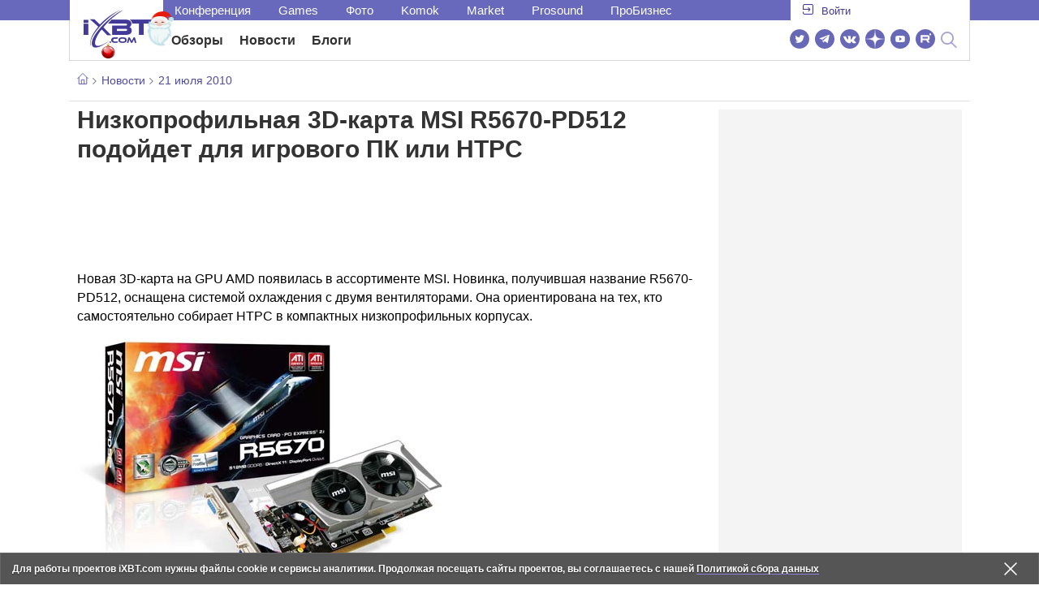

--- FILE ---
content_type: text/html; charset=utf-8
request_url: https://www.ixbt.com/news/hard/index.shtml?13/55/62
body_size: 29944
content:
        <!DOCTYPE html>
<html lang="ru">
<head>

    <link rel="canonical" href="https://www.ixbt.com/news/hard/index.shtml?13/55/62" />
        <meta charset="UTF-8"/>
    <meta name="viewport" content="initial-scale=1"/>
    <meta http-equiv="X-UA-Compatible" content="IE=Edge"/>
    <meta property="relap:article" content="false">
    <title>Низкопрофильная 3D-карта MSI R5670-PD512 подойдет для игрового ПК или HTPC</title>
    <meta name="keywords" content="3D, MSI, 3D-карта" />
    <meta name="description" content="Новая 3D-карта на GPU AMD появилась в ассортименте MSI. Новинка, получившая название R5670-PD512, оснащена системой охлаждения с двумя вентиляторами. Она ориентирована на тех, кто самостоятельно собирает HTPC в компактных низкопрофильных корпусах." />
    <meta name="title" content="Низкопрофильная 3D-карта MSI R5670-PD512 подойдет для игрового ПК или HTPC" />
    <meta property="yandex_recommendations_image"
          content="http://www.ixbt.com/short/images/2010/Jul/five_pictures1_20100720172328.jpg"/>
    <meta property="fb:app_id" content="372988576485499"/>
    <meta property="og:type" content="article"/>
    <meta property="og:url" content="https://www.ixbt.com/news/hard/index.shtml?13/55/62"/>
    <meta property="og:title" content="Низкопрофильная 3D-карта MSI R5670-PD512 подойдет для игрового ПК или HTPC"/>
    <meta property="og:image" content="http://www.ixbt.com/short/images/2010/Jul/five_pictures1_20100720172328.jpg"/>
    <meta property="og:locale" content="ru_RU"/>
    <meta property="og:site_name" content="iXBT.com"/>
    <meta property="og:description" content="Новая 3D-карта на GPU AMD появилась в ассортименте MSI. Новинка, получившая название R5670-PD512, оснащена системой охлаждения с двумя вентиляторами. Она ориентирована на тех, кто самостоятельно собирает HTPC в компактных низкопрофильных корпусах."/>

    <meta property="yandex_recommendations_title" content="Низкопрофильная 3D-карта MSI R5670-PD512 подойдет для игрового ПК или HTPC"/>
    <meta property="yandex_recommendations_category" content="Hi-tech"/>


    <meta name="twitter:card" content="summary_large_image">
    <meta name="twitter:site" content="@ixbtcom">
    <meta name="twitter:title" content="Низкопрофильная 3D-карта MSI R5670-PD512 подойдет для игрового ПК или HTPC">
    <meta name="twitter:description" content="Новая 3D-карта на GPU AMD появилась в ассортименте MSI. Новинка, получившая название R5670-PD512, оснащена системой охлаждения с двумя вентиляторами. Она ориентирована на тех, кто самостоятельно собирает HTPC в компактных низкопрофильных корпусах.">
    <meta name="twitter:image" content="http://www.ixbt.com/short/images/2010/Jul/five_pictures1_20100720172328.jpg">

    <meta property="fb:pages" content="239502966103173" />

    <link rel="icon" type="image/png" href="/images2/ixbt/favicon-96x96.png" sizes="96x96">
    <link rel="icon" type="image/svg+xml" href="/images2/ixbt/favicon.svg">
    <link rel="shortcut icon" href="/images2/ixbt/favicon.ico">
    <link rel="apple-touch-icon" sizes="180x180" href="/images2/ixbt/apple-touch-icon.png">
    <link rel="manifest" href="/images2/ixbt/manifest.json">

    <link rel="alternate" type="application/rss+xml" title="Новости в формате RSS" href="https://www.ixbt.com/export/news.rss" />

    <script type="application/ld+json">
      {
        "@context": "http://schema.org",
        "@type": ["NewsArticle", "BreadcrumbList"],
        "itemListElement":[{
            "type": "ListItem",
            "position": 1,
            "item": {
                "@id": "https://www.ixbt.com/news/",
                "name": "Новости"
               }
             },{
             "type": "ListItem",
            "position": 2,
            "item": {
                "@id": "/news/2010/07/21",
                "name": "21 июля 2010"
               }
             }],
        "mainEntityOfPage": {
            "@type": "WebPage",
            "@id": "https://www.ixbt.com/news/hard/index.shtml?13/55/62"
            },
        "headline": "Низкопрофильная 3D-карта MSI R5670-PD512 подойдет для игрового ПК или HTPC",
        "datePublished": "2010-07-21",
        "author": {
            "@type": "Person",
            "name": "Accent"
            },
        "image": [
          "http://www.ixbt.com/short/images/2010/Jul/five_pictures1_20100720172328.jpg"
        ],
        "description": "Новая 3D-карта на GPU AMD появилась в ассортименте MSI. Новинка, получившая название R5670-PD512, оснащена системой охлаждения с двумя вентиляторами. Она ориентирована на тех, кто самостоятельно собирает HTPC в компактных низкопрофильных корпусах.",
        "publisher": {
           "@type": "Organization",
            "url": "https://www.ixbt.com",
            "logo": {
                 "@type": "ImageObject",
                 "url": "https://www.ixbt.com/images2/logo_h60.png",
                 "width": 121,
                 "height": 60
               },
            "contactPoint": [{
                "@type": "ContactPoint",
                "telephone": "+7-499-519-00-95",
                "contactType": "sales"
                }],
            "name": "iXBT.com",
            "sameAs": [
                "https://www.facebook.com/iXBTcom/",
                "https://twitter.com/ixbtcom/",
                "https://plus.google.com/+IxbtTV",
                "http://youtube.com/user/FilmDepo"]
           }
         }


    </script>

    

<link rel="stylesheet" href="https://www.ixbt.com/site2/resources/css/style.min.css?v=2.5"/>

    
    <script>
        window.analytics = window.analytics || [];
        window.analytics.push({
            "metadataAuthor": "Accent",
            "metadataContentType" : "news",
            "metadataIxbtProject": "ixbtcom",
            "publicationId": "135562",
            "metadataPageDesign": "legacy",
            "publicationType": "ixbt_news",
            "metadataType":"ixbt_news"
        });
    </script>

    <!-- Google tag (gtag.js) -->

<script>
    (function(w,d,s,l){w[l]=w[l]||[];w[l].push({'gtm.start': new Date().getTime(),event:'gtm.js'});
        var f=d.getElementsByTagName(s)[0],j=d.createElement(s);j.async=true;j.src='https://sgtm.ixbt.com/al/pv.js';f.parentNode.insertBefore(j,f);})(window,document,'script','analytics');

    window.analytics = window.analytics || [];
    window.analytics.push({"page_design": "legacy"});

    function getCookie(name) {
        var matches = document.cookie.match(new RegExp(
            "(?:^|; )" + name.replace(/([\.$?*|{}\(\)\[\]\\\/\+^])/g, '\\$1') + "=([^;]*)"
        ));
        return matches ? decodeURIComponent(matches[1]) : undefined;
    }

    window.jitsuPageProps = window.jitsuPageProps || { project_slug: "ixbt", page_type: "other", publication_type: "", publication_id: "", design: 'legacy', ym_uid: getCookie('_ym_uid'),ym_first_visit: getCookie('_ym_d'), ym_has_adblock: getCookie('_ym_isad'),cookie_policy_accepted: getCookie('cookie_policy_accepted'), other_ids: {tmr_lvid: getCookie('tmr_lvid'),top100_id: getCookie('top100_id'),adtech_uid: getCookie('adtech_uid'),ajs_anonymous_id: getCookie('ajs_anonymous_id'),ajs_user_id:getCookie('ajs_user_id')}};
    window.jitsuLoaded = function (jitsu) {
        jitsu.page(window.jitsuPageProps);
    };

        (function(m,e,t,r,i,k,a){m[i]=m[i]||function(){(m[i].a=m[i].a||[]).push(arguments)};
        m[i].l=1*new Date();
        for (var j = 0; j < document.scripts.length; j++) {if (document.scripts[j].src === r) { return; }}
        k=e.createElement(t),a=e.getElementsByTagName(t)[0],k.async=1,k.src=r,a.parentNode.insertBefore(k,a)})
        (window, document, "script", "https://mc.webvisor.org/metrika/tag_ww.js", "ym");

        ym(25165136, "init", {
        clickmap:false,
        trackLinks:false,
        accurateTrackBounce:true,
        params: { page_design: "legacy" }
    });




</script>
<script async src="https://jitsu.ixbt.com/p.js"
        data-write-key="ldnJKbzhrZfbZydPPBEd4nUkqNlW2EHt:cVYWd65uWi8QVUqyknT26DDe51FEflVZ"
        data-onload="jitsuLoaded"
        data-init-only="true"></script>














<script type="text/javascript" src="https://www.ixbt.com/live/modules/ixbt/js/main.min.js"></script>
<script defer type="text/javascript" src="https://www.ixbt.com/site2/resources/javascript/plugins.js"></script>
<script defer type="text/javascript" src="https://www.ixbt.com/site2/resources/javascript/kocmoc.js"></script>
<script src="https://www.ixbt.com/site2/resources/javascript/ixbit_tv.js" defer></script>

<meta name="VK35850">

<script defer type="text/javascript" src="https://forum.ixbt.com/login.js"></script>
    <script defer src="https://cdn.al-adtech.com/ssp/sync-urls.js"></script>
<script async src="https://yandex.ru/ads/system/header-bidding.js"></script>
<style>
    @media(max-width: 740px){
        .bcontainer {
            display: block;
            min-height: 300px;
            max-height: 600px;
            overflow-x:hidden;
            max-width: 100%;
        }
        .b-first-mobile {
            max-height: 360px;
        }
        .video-slider-block, .g-grid_column__small {
            display: none;
        }

    }
    @media(min-width: 740px){
        .bcontainer {
            display:block;
            min-height: 120px;
            max-height: 300px;
            overflow-x:hidden;
            max-width:  100%;
        }
        .b-120 {
            max-height: 120px;
        }

    }
</style>
<script type="text/javascript">
    var isMobile = false;
    var isDesktop = false;
    var isPad = false;
    var sizeArray = [];
    var sizeArrayHigh = [];
    var sizeArrayVertical = [];
    var adCode = [];
    var pixelWidth = window.innerWidth * window.devicePixelRatio;
    var placesArray = [];
    var blocksArray = {};
    var advSeed = Math.random();

    if(getCookie('auth_param') == '?y3%rN') {
        const style = document.createElement('style');
        style.textContent = '.deskadv,.mobadv,#yandex_recommend,#brandplace,.clickable_zone,.clickable_zone_right,.clickable_zone_left{display:none !important}body{background-image: none !important; background-color: #FFF !important;}';
        document.head.append(style);
    } else {
        isMobile = window.matchMedia('(max-width: 740px)').matches;
        isPad = window.matchMedia('(min-width: 740px) and (max-width: 1025px)').matches;
        isDesktop = window.matchMedia('(min-width: 1025px)').matches;
        if (isMobile) {

            placesArray = ['n10','n20','n30','n40'];

            if(advSeed <= 0.1) {
        //        blocksArray = { // experiment
        //            n10: 'cxbgs', n20: 'cxbgw', n30: 'cxbgz', n40: 'cxbhc', n60: 'cxbhf'
        //        }
        //    } else if (advSeed <= 0.2) {
                blocksArray = { // control
                    n10: 'cxbgt', n20: 'cxbgx', n30: 'cxbha', n40: 'cxbhd', n60: 'cxbhg'
                }
            } else {
                blocksArray = { // common
                    n10: 'cxbgu', n20: 'cxbgy', n30: 'cxbhb', n40: 'cxbhe', n60: 'cxbhh'
                }
            }

            if (pixelWidth < 640) {

                sizeArray = [[336, 280], [300, 250], [300, 300], [250, 250]];
                sizeArrayHigh = [[336, 280], [300, 250], [300, 300], [240, 400], [250,250]];

            } else {
                sizeArray = [[336, 280], [300, 250], [300, 300], [640, 480], [250, 250]];
                sizeArrayHigh = [[336, 280], [300, 250], [300, 300], [640, 480], [240, 400], [250, 250]];
            }

            var placeName;
            placeName = placesArray.shift();

            if (typeof placeName !== 'undefined') {
                //n10
                adCode.push(
                    {
                        code: placeName, sizes: sizeArray, bids: [
                            {bidder: 'astralab', params : {placementId: '61b0688ae11e18a9677776cf',sendTargetRef: true}}
                            , {bidder: 'segmento', sendTargetRef: true, params: {placementId: 648,sendTargetRef: true}} // 336x280
                            , {bidder: 'buzzoola', params: {placementId: 1234376, sendTargetRef:	true}}
                            , {bidder: 'mediasniper', params: {placementId: 17363, sendTargetRef:true}}
                            , {bidder: 'adfox_roden-media', params: { p1: 'cxaaf', p2: 'y'}}
                            , {bidder: 'betweendigital', params: {placementId: 2431115, sendTargetRef:true}} //300x250
                            , {bidder: 'mytarget', params : {placementId: 222274, sendTargetRef: true}}
                            , {bidder: 'videonow', params: {placementId: 5694245,sendTargetRef: true}}
                            //, {bidder: 'getintent', params: {placementId: '215_V_ixbt.com_M_m10_336x280', sendTargetRef: true}}
                            //, {bidder: 'adfox_yandex_waste.recycling', params: { p1: 'ddimu', p2: 'hqjl'}} // Adlook
                            //, {bidder: 'Gnezdo', params: {placementId: 347942, sendTargetRef: true}}

                        ]
                    });
            }

            placeName = placesArray.shift();
            if (typeof placeName !== 'undefined') {
                //n20
                if (pixelWidth > 640) {
                    adCode.push(
                        {
                            code: placeName, sizes: sizeArray,
                            codeType: 'combo',
                            bids: [
                                {bidder: 'astralab', params : {placementId: '60f80c1177c187fdd105d80f',sendTargetRef: true}}
                                , {bidder: 'buzzoola', params: {placementId: 1236565, sendTargetRef: true}}
                                , {bidder: 'betweendigital', params: {placementId: 4602547,sendTargetRef: true}}
                                // , {bidder: 'videonow', params: {placementId: 5694245,sendTargetRef: true}}
                                , {bidder: 'mytarget', params : {placementId: 1334853,sendTargetRef: true}}
                                , {bidder: 'adfox_roden-media', params: { p1: 'cxaag', p2: 'y'}}
                                , {bidder: 'sparrow', params : {placementId: 178022, sendTargetRef: true}}
                                , {bidder: 'mediasniper', params: {placementId: 17413, sendTargetRef:	true}}
                                , {bidder: 'segmento', params : {placementId: 649,sendTargetRef: true}} // 336x280

                            ]
                        });
                } else {
                    adCode.push(
                        {
                            code: placeName, sizes: sizeArray,
                            bids: [
                                {bidder: 'betweendigital', params: {placementId: 3541161, sendTargetRef:true}} // 300x250
                                , {bidder: 'mytarget', params : {placementId: 638801, sendTargetRef: true}} // 300x250
                                , {bidder: 'astralab', params : {placementId: '60f80c1177c187fdd105d80f',sendTargetRef: true}} //сombo
                                , {bidder: 'mediasniper', params: {placementId: 17364, sendTargetRef:	true}}
                                , {bidder: 'buzzoola', params: {placementId: 1234378, sendTargetRef:	true}}
                                //, {bidder: 'getintent', params: {placementId: '215_V_ixbt.com_M_m20_336x280', sendTargetRef: true}}
                                , {bidder: 'adfox_roden-media', params: { p1: 'cxaag', p2: 'y'}}
                                //, {bidder: 'adfox_yandex_waste.recycling', params: {p1: 'ddimw', p2: 'hqjl'}}
                                //, {bidder: 'videonow', params: {placementId: 5694245,sendTargetRef: true}}
                            ]
                        });
                }
            }
            placeName = placesArray.shift();
            if (typeof placeName !== 'undefined') {
                //n30
                adCode.push(
                    {
                        code: placeName, sizes: sizeArrayHigh, bids: [
                            {bidder: 'betweendigital', params: {placementId: 3541162, sendTargetRef:true}} // 300x250
                            , {bidder: 'astralab', params : {placementId: '64f83635ed73c301a64f3a13',sendTargetRef: true}}
                            , {bidder: 'mytarget', params : {placementId: 638803, sendTargetRef: true}} // 300x250
                            , {bidder: 'segmento', params : {placementId: 654,sendTargetRef: true}} // 240x400
                            , {bidder: 'mediasniper', params: {placementId: 17365, sendTargetRef:	true}}
                            //, {bidder: 'getintent', params: {placementId: '215_V_ixbt.com_M_m30_300x250', sendTargetRef: true}}
                            , {bidder: 'adfox_roden-media', params: { p1: 'cxaai', p2: 'y'}}
                            , {bidder: 'buzzoola', params: {placementId: 1221594, sendTargetRef: true}}
                        ]
                    });
            }

            placeName = placesArray.shift();
            if (typeof placeName !== 'undefined') {
                //n40
                adCode.push(
                    {
                        code: placeName, sizes: sizeArrayHigh, bids: [
                            {
                            bidder: 'betweendigital', params: {placementId: 3915105, sendTargetRef:true}} // 300x250
                            , {bidder: 'mytarget', params : {placementId: 727843, sendTargetRef: true}} // 300x250
                            , {bidder: 'mediasniper', params: {placementId: 17366, sendTargetRef: true}}
                            //, {bidder: 'getintent', params: {placementId: '215_V_ixbt.com_M_m40_300x250', sendTargetRef: true}}
                            , {bidder: 'adfox_roden-media', params: { p1: 'cxaaj', p2: 'y'}}
                            , {bidder: 'buzzoola', params: {placementId: 1221602, sendTargetRef: true}}
                        ]
                    });


            }
        }
        else  {
            sizeArray = [[728, 90], [300, 90], [560, 90], [468, 60]];
            sizeArrayHigh = [[728, 90], [300, 90], [560, 90], [468, 60], [700, 250], [728, 280]];

            var sizeArrayVerticalFirst = [[300, 600], [120, 600], [160, 600], [240, 400]];
            var sizeArrayVerticalSecond = [[300, 600], [120, 600], [160, 600], [240, 400]];
            placesArray = ['n10', 'n20', 'n30', 'n40'];

            if(advSeed <= 0.1) {
                blocksArray = { // control
                    n10: 'cxbhk', n20: 'cxbhn', n30: 'cxbhq', n40: 'cxbht' , n60: 'cxcgu', v10: 'cxbhw', v30: 'cxbhz'
                }
        //    } else if (advSeed <= 0.2) {
        //        blocksArray = { // experiment
        //            n10: 'cxbhj', n20: 'cxbhm', n30: 'cxbhp', n40: 'cxbhs', n60: 'cxcgw', v10: 'cxbhv', v30: 'cxbhy'
        //        }
            } else {
                blocksArray = { // common
                    n10: 'cxbhl', n20: 'cxbho', n30: 'cxbhr', n40: 'cxbhu', n60: 'cxcgv', v10: 'cxbhx', v30: 'cxbia'
                }
            }


            placeName = placesArray.shift();
            if (typeof placeName !== 'undefined') {
                //n10
                adCode.push(
                    {
                        code: placeName, sizes: sizeArray, bids: [
                            {bidder: 'betweendigital',params : {placementId: 3988375, sendTargetRef:true}} // 728x90
                            , {bidder: 'mytarget', params : {placementId: 638797, sendTargetRef: true}} // 728x90
                            , {bidder: 'segmento', params : {placementId: 650,sendTargetRef: true}} // 728x90
                            , {bidder: 'mediasniper', params: {placementId: 17367, sendTargetRef:	true}}
                            , {bidder: 'adfox_roden-media', params: { p1: 'cwzzs', p2: 'y'}}
                            //, {bidder: 'getintent', params: {placementId: '215_V_ixbt.com_D_h10_728x90', sendTargetRef: true}}
                            , {bidder: 'buzzoola', params: {placementId: 1221461, sendTargetRef:	true}}
                            //, {bidder: 'adfox_yandex_waste.recycling', params: {p1: 'ddims', p2: 'hqjl'}}
                            //, {bidder: 'Gnezdo', params: {placementId: 347961, sendTargetRef: true}}
                        ]
                    });

            }
            placeName = placesArray.shift();
            if (typeof placeName !== 'undefined') {
                //n20
                adCode.push(
                    {
                        code: placeName, sizes: sizeArray, bids: [
                            {bidder: 'betweendigital',params : {placementId: 4498150, sendTargetRef:true}} //
                            , {bidder: 'mytarget', params : {placementId: 244988, sendTargetRef: true}} // 728x90
                            , {bidder: 'mediasniper', params: {placementId: 17368, sendTargetRef: true}}
                            , {bidder: 'adfox_roden-media', params: { p1: 'cwzzv', p2: 'y'}}
                            , {bidder: 'sparrow', params : {placementId: 178031, sendTargetRef: true}}
                            //, {bidder: 'getintent', params: {placementId: '215_V_ixbt.com_D_h20_728x90', sendTargetRef: true}}
                            , {bidder: 'buzzoola', params: {placementId: 1221460, sendTargetRef:	true}}
                        ]
                    });
            }
            placeName = placesArray.shift();
            if (typeof placeName !== 'undefined') {
                //n30
                adCode.push({
                    code: placeName, sizes: sizeArrayHigh, bids: [
                        {bidder: 'betweendigital',params : {placementId: 3785089, sendTargetRef:true}} // 728x90
                        , {bidder: 'mytarget', params : {placementId: 638799, sendTargetRef: true}} // 728x90
                        , {bidder: 'mediasniper', params: {placementId: 17369, sendTargetRef:	true}}
                        //, {bidder: 'getintent', params: {placementId: '215_V_ixbt.com_D_h30_728x90', sendTargetRef: true}}
                        , {bidder: 'adfox_roden-media', params: { p1: 'cwzzw', p2: 'y'}}
                        , {bidder: 'buzzoola', params: {placementId: 1221462, sendTargetRef:	true}}
                    ]
                });
            }

            placeName = placesArray.shift();
            if (typeof placeName !== 'undefined') {
                //n40
                adCode.push({
                    code: placeName, sizes: sizeArrayHigh, bids: [
                        {bidder: 'betweendigital',params : {placementId: 4498151, sendTargetRef:true}} // 728x90
                        , {bidder: 'mytarget', params : {placementId: 1005508, sendTargetRef: true}} // 728x90
                        , {bidder: 'mediasniper', params: {placementId: 17370, sendTargetRef:	true}}
                        //, {bidder: 'getintent', params: {placementId: '215_V_ixbt.com_D_h40_728x250', sendTargetRef: true}}
                        , {bidder: 'adfox_roden-media', params: { p1: 'cwzzx', p2: 'y'}}
                        , {bidder: 'buzzoola', params: {placementId: 1236566, sendTargetRef:	true}}
                    ]
                });
            }

            if (isDesktop) {


                adCode.push({
                    code: 'v10', sizes: sizeArrayVerticalFirst, bids: [
                        {bidder: 'betweendigital',params : {placementId: 1860193, sendTargetRef:true}} // 300x600
                        , {bidder: 'mytarget', params : {placementId: 243779, sendTargetRef: true}} // 300x600
                        , {bidder: 'segmento', params : {placementId: 652,sendTargetRef: true}} // 300x600
                        , {bidder: 'buzzoola', params: {placementId: 1234379, sendTargetRef: true}}
                        //, {bidder: 'getintent', params: {placementId: '215_V_ixbt.com_D_v10_300x600', sendTargetRef: true}}
                        , {bidder: 'mediasniper', params: {placementId: 17371, sendTargetRef: true}}
                        //, {bidder: 'adfox_yandex_waste.recycling', params: {p1: 'ddimp', p2: 'hqjl'}}
                        , {bidder: 'adfox_roden-media', params: { p1: 'cwzzz', p2: 'emwl'}}
                    ]
                });
                adCode.push({
                    code: 'v30', sizes: sizeArrayVerticalSecond, bids: [
                        {bidder: 'betweendigital',params : {placementId: 3541185, sendTargetRef:true}} // 300x600
                        , {bidder: 'mytarget', params : {placementId: 222248, sendTargetRef: true}} // 300x600
                        , {bidder: 'segmento', params : {placementId: 654,sendTargetRef: true}} // 240x400
                        , {bidder: 'mediasniper', params: {placementId: 17372, sendTargetRef:	true}}
                        //, {bidder: 'getintent', params: {placementId: '215_V_ixbt.com_D_v20_300x600', sendTargetRef: true}}
                        , {bidder: 'buzzoola', params: {placementId: 1221463, sendTargetRef:	true}}
                        , {bidder: 'sparrow', params : {placementId: 178028, sendTargetRef: true}}
                        //, {bidder: 'adfox_yandex_waste.recycling', params: {p1: 'ddimq', p2: 'hqjl'}}
                        , {bidder: 'adfox_roden-media', params: { p1: 'cxaaa', p2: 'emwl'}}
                    ]
                });
            }
        }

        var biddersCpmAdjustmentMap = {
            myTarget: 0.7,
            betweenDigital: 0.8,
            astralab: 0.9

        };
        var syncPixels = [{
            bidder: 'betweenDigital',
            pixels: ['https://ads.betweendigital.com/sspmatch?p=33565&r=$' + Date.now()]
        }];
        window.YaHeaderBiddingSettings = {
            biddersMap: {

                myTarget: 788441
                , betweenDigital: 797430
                , segmento: 1496181
                , astralab: 1725999
                , buzzoola: 1948953
                , videonow: 1840942
                , sparrow: 3445214
                , mediasniper: 2221582
                //, getintent: 3171527
                , 'adfox_roden-media': 2233018
                //, 'adfox_yandex_waste.recycling': 3133044
                //, Gnezdo: 2772399
            },
            syncPixels: syncPixels,
            biddersCpmAdjustmentMap: biddersCpmAdjustmentMap,
            adUnits: adCode,
            timeout: isMobile? 1000 : 700,

        };
    }


</script>
<script>window.yaContextCb = window.yaContextCb || []</script>
<script src="https://yandex.ru/ads/system/context.js" async></script>
<script>
    function getCookie(name) {
        var matches = document.cookie.match(new RegExp(
            "(?:^|; )" + name.replace(/([\.$?*|{}\(\)\[\]\\\/\+^])/g, '\\$1') + "=([^;]*)"
        ));
        return matches ? decodeURIComponent(matches[1]) : undefined;
    }
    window.jitsuPageProps = window.jitsuPageProps || { project_slug: "ixbt", page_type: "other", publication_type: "", publication_id: "", design: 'legacy', ym_uid: getCookie('_ym_uid'),ym_first_visit: getCookie('_ym_d'), ym_has_adblock: getCookie('_ym_isad'),cookie_policy_accepted: getCookie('cookie_policy_accepted'), other_ids: {tmr_lvid: getCookie('tmr_lvid'),top100_id: getCookie('top100_id'),adtech_uid: getCookie('adtech_uid'),ajs_anonymous_id: getCookie('ajs_anonymous_id'),ajs_user_id:getCookie('ajs_user_id')}};
    window.jitsuPageProps.project_slug = "ixbt";
    window.jitsuPageProps.page_type = "publication";
    window.jitsuPageProps.publication_type = "news";
    window.jitsuPageProps.publication_id = "135562";
</script>


</head>
<body id="pagebody" class="branding">






<script>
    if(getCookie('auth_param') == '?y3%rN') {

        const style = document.createElement('style');
        style.textContent = 'body{background-image: none !important; background-color: #FFF !important;}.branding .b-content__breadcrumbs, .main__container {margin-top: 0 !important;}.br-mobile-pic-bg {padding-bottom: 0 !important; background-image: none !important;}';
        document.head.append(style);
        $('#pagebody').removeClass('branding');

    }
</script>

<div id="adfox_166117360337945307"></div>
<script>
    var is600max = window.matchMedia('(max-width: 600px)').matches;
    window.yaContextCb.push(()=>{
        Ya.adfoxCode.create({
            ownerId: 263225,
            containerId: 'adfox_166117360337945307',
            params: {
                p1: is600max ? 'cvnyt':'cvnyo',
                p2: is600max ? 'fuzw':'fuih',puid5: is600max ? 'bMobile':'bDesktop','puid10':'ixbtcom','puid4':'ixbt_news','puid3':'ix_news_cat_135','puid14':Math.floor((Math.random()*100))            }
        })
    })
</script>




<div class="b-content b-content__uppermenu">
    <style>
    a [data-name="adtune-feedback"] {
        position: absolute;
        min-height:150px !important;
        min-width: 300px !important;

    }
</style>
<div class="slide_menu__common_overlay"></div>
<div class="slide_menu__common">

    <div class="mainmenu__list __menulist">
        <ul class="list" style="padding-bottom: 150px;">
            <li style="padding:0 0 15px 0;" class="mobile_login" id="auth_mobile_block"><a style="margin-left: 15px;" href="javascript:;" onClick="ixbtcommon_login(reload, 1)"><i class="icon icon-arrow_square"></i><span class="ixbt_login">Войти</span></a></li>
            <li><a href="/live/">Блоги</a></li>
            <li><a href="/news/">Новости</a></li>
            <li><a href="/3dv/">Видеокарты и мониторы</a></li>
            <li><a href="/supply/">Корпуса, БП, ИБП</a></li>
            <li><a href="/platform/">Платформа ПК</a></li>
            <li><a href="/projector/">Проекторы и ТВ</a></li>
            <li><a href="/ds/"> Hi-Fi и мультимедиа</a></li>
            <li><a href="/sw/">Программы и ОС</a></li>
            <li><a href="/mobilepc/">Ноутбуки и планшеты</a></li>
            <li><a href="/md/">Мобильные устройства</a></li>
            <li><a href="/printers/">Принтеры и периферия</a></li>
            <li><a href="/ch/">Комфортный дом</a></li>
            <li><a href="/data/">Носители информации</a></li>
            <li><a href="/medium/">iT-Среда</a></li>
            <li><a href="/car/">OnRoad</a></li>
            <li><a href="/nw/">Сети и серверы</a></li>
            <li><a href="/dp/">Фото</a></li>
            <li><a href="/dv/">Видео </a></li>
            <!--  <li><a href="/maclife/">Maclife</a></li> -->
        </ul>
    </div>
    <div class="addition__list">
        <li><a href="//forum.ixbt.com">Конференция</a></li>
        <li><a href="https://www.ixbt.com/news/search/">Поиск</a></li>
    </div>
</div>

<div class="b-mainmenu __mainmenu">
    <div class="mainmenu__wrapper">
        <div class="mainmenu--topline">
            <ul class="topline__left">
                <li><a href="//forum.ixbt.com">Конференция</a>
                </li>
                                <li><a href="https://ixbt.games">Games</a>
                </li>
                <li><a href="https://ixbt.photo">Фото</a>
                </li>
                <li><a href="https://komok.com">Komok</a>
                </li>
                <li><a href="https://ixbt.market">Market</a>
                </li>
                <li><a href="https://prosound.ixbt.com">Prosound</a>
                </li>
                <li><a href=" https://ixbt.pro">ПроБизнес</a>
                </li>
            </ul>
            <ul class="topline__right" id="auth_top_block2"><li><a href="javascript:;" onClick="ixbtcommon_login(reload, 1)"><i class="icon icon-arrow_square"></i><span class="ixbt_login">Войти</span></a></li></ul>
        </div>
        <div class="mainmenu--line">
            <div class="line__logo">
                <a href="/" class="w-logo">
                    <!-- desktop лого  -->
                    <i class="icon icon-logo_ixbt" style="xposition: relative;"></i>
                    <!-- Юбилейное лого  -->
                    <!-- <img src="/site2/resources/images/ixbt-logo-25.png" class="ixbt_25years" title="25 лет Online"> -->
                    <!-- <img src="/pic/digit21.png" width="43" height="33" style="position: absolute; top:10px; left: 67px;" title="21 год Online"> -->
                    <!-- <img src="/pic/ny_tree.png" width="32" height="44" style="position: absolute; top:-12px; left: 78px;" title="С Новым 2019 годом!"> -->
					<!-- НГ оформление desktop -->
					<img src="/pic/ny_2020.png" width="91" height="58" style="position: absolute; top:-12px; left: 24px;" title="С Новым 2026 годом!"> 
					<!-- 9 мая <img src="/site2/resources/images/pobeda.svg" class="pobeda80"  title="С Днем Победы!"> -->
					<!-- <img src="/site2/resources/images/logo_28_years.png"  class="anniv28"  title="iXBT - 28 лет с вами ">  -->
					
					
                </a>
            </div>
            <div class="line__menu">
                <ul class="menu__mainmenu __mainmenu mobile-hide" style="height:39px;">
                    <li><a href="/articles/current/" data-menuitem="reviews" class="">Обзоры</a>
                    </li>
                    <li><a href="/news/" data-menuitem="news" class="">Новости</a>
                    </li>
                    <li><a href="/live/" data-menuitem="blogs" class="">Блоги</a>
                    </li>
                    <li style="margin-left: 10px;"><div style="height: 28px;" id="honor-announce-banner"></div>

                        <script>
                            if (isPad || isDesktop || isMobile) {
                                window.yaContextCb.push(()=>{
                                    Ya.adfoxCode.create({
                                        ownerId: 263225,
                                        containerId: 'honor-announce-banner',
                                        params:
                                            {
                                                p1: 'cvwyc',
                                                p2: 'gvnp'
                                            }
                                    })
                                })
                            }
                        </script></li>
                </ul>
                <ul class="menu__right social_links">
                    <li>
                        <a target="_blank" rel="nofollow" title="Новостной твиттер" href="https://twitter.com/ixbtcom/">
                            <div class="social_icon_div twitter-icon-ixbt"></div>
                        </a>
                    </li>
                    <li>
                        <a target="_blank" rel="nofollow" title="Новости и статьи в Telegram" href="https://t.me/ixbt_official">
                            <div class="social_icon_div telegram-icon-ixbt"></div>
                        </a>
                    </li>
                    <li>
                        <a target="_blank" rel="nofollow" title="Страница ВКонтакте" href="https://vk.com/ixbt_official">
                            <div class="social_icon_div vkontakte-icon-ixbt"></div>
                        </a>
                    </li>
                    <li>
                        <a target="_blank" rel="nofollow" title="Дзен" href="https://dzen.ru/ixbt.com">
                            <img src="https://www.ixbt.com/site2/resources/images/zen.svg" style="width:24px; height: 24px; ">
                        </a>
                    </li>
                    <li>
                        <a target="_blank" rel="nofollow" title="Наш Youtube" href="https://www.youtube.com/c/IxbtTV">
                            <div class="social_icon_div youtube-icon-ixbt"></div>
                        </a>
                    </li>
                    <li>
                        <a target="_blank" rel="nofollow" title="RuTube" href="https://rutube.ru/channel/23474179/">
                            <svg xmlns="http://www.w3.org/2000/svg" xml:space="preserve" width="24px" height="24px" style="shape-rendering:geometricPrecision;text-rendering:geometricPrecision;image-rendering:optimizeQuality;fill-rule:evenodd;clip-rule:evenodd" viewBox="0 0 248.02 248.02"><defs><style>.str0{stroke:#fff;stroke-width:.14;stroke-miterlimit:22.9256}.fil1{fill:#fff}</style></defs><g id="Слой_x0020_1"><g id="_2756696155696"><circle cx="124.01" cy="124.01" r="124.01" style="fill:#6766b7;fill-rule:nonzero"/><path class="fil1 str0" d="M65.07 171.74V76.02h86.76c13.91 0 25.67 5.94 27.1 21.37.91 9.9.82 13.91.1 21.95-.97 10.77-5.9 18.89-19.69 21.19l22.82 31.21h-26.67l-20.79-31.21H89v31.21H65.07zm82.06-74.49L89 97.39v21.95h57.08c5.55 0 9.41 0 9.41-7.5v-6.88c0-6.77-3.45-7.72-8.36-7.71z"/><circle class="fil1 str0" cx="186.58" cy="65.26" r="12.36"/></g></g></svg>
                        </a>
                    </li>
                    <li>
                        <form action="//www.ixbt.com/news/search/" id="cse-search-box">
                            <div style="text-align: right;position: relative;">
                                <input type="hidden" name="cx" value="partner-pub-2944014748278485:43aq2mxbk7t">
                                <input type="hidden" name="cof" value="FORID:10">
                                <input type="hidden" name="ie" value="utf8">
                                <input type="text" class="search_input" name="q" size="50%" style="padding: 2px 6px; display: none;" placeholder="Введите текст для поиска....">
                                <a value="" class="btn-main-search btn-main-search" style="position: relative;">
                                    <i class="icon icon-search"></i>
                                </a>
                            </div>
                        </form>
                    </li>
                </ul>
                <!--<ul class="menu__right">
                        <li><a href="#"><i class="glyphicon-search"></i></a></li>
                        <li><a href="#"><i class="glyphicon-gear"></i></a></li>
                        <li><a href="#"><i class="glyphicon-question-sign"></i></a></li>
                </ul> -->
            </div>
        </div>

    </div>
</div>
<div class="b-mainmenu__mobile honor-mobile-menu">
    <div class="mainmenu__container">
        <div class="container__left">
            <!-- Мобильное лого  -->
            <a href="/" class="logo">
            	<!-- обычное лого -->
            	<i class="icon icon-logo_ixbt"></i>
            	
            	
            	<!-- НГ формление -->
            	<img src="/pic/ny_2020.png" width="91" height="58" style="position: absolute;top: 4px;left: 24px;" title="С Новым 2026 годом!">
            	
            	
            	<!-- Юбилейное лого  -->
            	<!-- <img src="/site2/resources/images/ixbt-logo-25.png" class="ixbt_25years_mobile"  title="25 лет Online"> -->
            	<!-- <img src="/site2/resources/images/pobeda1.svg" style="position: absolute; top: 2px;  left: 72px;  height: 57px;" class="pobeda80"  title="С Днем Победы!">  -->
            	<!-- <img src="/site2/resources/images/logo_28_years_mob.png"  style="position: absolute; left: 68px; top: -19px; height: 74px;" class="anniv28"  title="iXBT - 28 лет с вами ">  -->
            </a>

            <a class="menu__part_link" href="/articles/current/">Статьи</a>
            <a class="menu__part_link" href="/news/">Новости</a>
            <div style="height: 28px;" id="honor-announce-banner-mob"></div>

            <script>
                if (isPad || isDesktop || isMobile) {
                    window.yaContextCb.push(()=>{
                        Ya.adfoxCode.create({
                            ownerId: 263225,
                            containerId: 'honor-announce-banner-mob',
                            params:
                                {
                                    p1: 'cvwyc',
                                    p2: 'gvnp'
                                }
                        })
                    })
                }
            </script>

            <a class="menu __menucaller icon-menu__open"><div style="width: 18px;" class="icon icon-burger"></div></a>

        </div>

        <!--<div class="container__right"><a href="https://www.ixbt.com/news/search/" class="search"><i class="icon icon-search"></i></a><a href="#" class="login_mobile"><i class="icon icon-arrow_square_right"></i></a></div> -->
    </div>
    <div class="mainmenu__list __menulist">
        <ul class="list" style="padding-bottom: 150px;">
            <li><a href="/news/">Новости</a></li>
            <li><a href="/3dv/">Видеокарты, мониторы</a></li>
            <li><a href="/supply/">Корпуса, БП, ИБП</a></li>
            <li><a href="/platform/">Платформа ПК</a></li>
            <li><a href="/projector/">Проекторы и ТВ</a></li>
            <li><a href="/ds/"> Hi-Fi и мультимедиа</a></li>
            <li><a href="/sw/">Программы и ОС</a></li>
            <li><a href="/mobilepc/">Ноутбуки, планшеты</a></li>
            <li><a href="/md/">Мобильные устройства</a></li>
            <li><a href="/printers/">Принтеры, периферия</a></li>
            <li><a href="/ch/">Комфортный дом</a></li>
            <li><a href="/data/">Носители информации</a></li>
            <li><a href="/medium/">iT-Среда</a></li>
            <li><a href="/car/">OnRoad</a></li>
            <li><a href="/nw/">Сети, серверы</a></li>
            <li><a href="/dp/">Фото</a></li>
            <li><a href="/dv/">Видео </a></li>
            <!--<li><a href="/maclife/">Maclife</a></li>-->
        </ul>
    </div>
</div>
</div>

<div class="b-content b-content__breadcrumbs">
    <div class="b-content--wrapper" style="display: flex;">
        <ul class="b-content__breadcrumbs_ul">
            <li><a href="/"><img src="data:image/svg+xml,%3C%3Fxml version='1.0' %3F%3E%3Csvg viewBox='0 0 32 32' xmlns='http://www.w3.org/2000/svg'%3E%3Cdefs%3E%3Cstyle%3E.cls-1%7Bfill:none;stroke:%234f4b9f;stroke-linejoin:round;stroke-width:2px;%7D%3C/style%3E%3C/defs%3E%3Ctitle/%3E%3Cg id='_371-Home'%3E%3Cpolyline class='cls-1' points='1 16 16 1 31 16'/%3E%3Cpolyline class='cls-1' points='27 12 27 31 5 31 5 12'/%3E%3Cpolyline class='cls-1' points='12 31 12 19 20 19 20 31'/%3E%3C/g%3E%3C/svg%3E" style="width:14px; height:14px"></a></li>
            <li><a href="/news/">Новости</a></li>
            <li><a href="/news/2010/07/21/">21 июля 2010</a></li>

        </ul>
        <span class="adv_button_container">
    <div class="adv_button" id="adv_button"></div>
    <script>
        if (isPad || isDesktop || isMobile) {
            window.yaContextCb.push(()=>{
                Ya.adfoxCode.create({
                ownerId: 263225,
                containerId: 'adv_button',
                params:
                        {
                            p1: 'cksvg',p2: 'gvnp','puid10':'ixbtcom','puid4':'ixbt_news','puid3':'ix_news_cat_135','puid14':Math.floor((Math.random()*100)),'puid5':'h50'
                         }
    })
    })
    }
</script>
</span>
    </div>
</div>

<div class="b-content b-content__pagecontent" itemscope itemtype="http://schema.org/NewsArticle">

    <div class="b-content--wrapper">
        <div class="g-grid">
            <div class="g-grid_column g-grid_column__big">
                <div class="b-article">
                    <div class="b-article__header">
                        <h1 id='newsheader' itemprop="name">Низкопрофильная 3D-карта MSI R5670-PD512 подойдет для игрового ПК или HTPC</h1>
                        <meta itemprop="headline" content="Низкопрофильная 3D-карта MSI R5670-PD512 подойдет для игрового ПК или HTPC" />
                                                <div class="bcontainer b-120 bmobile-container b-first-mobile" id="n10"></div>

                    </div>
                    <div class="b-article__content" itemprop="articleBody" id="main-pagecontent__div">
                        <p>Новая 3D-карта на GPU AMD появилась в ассортименте MSI. Новинка, получившая название R5670-PD512, оснащена системой охлаждения с двумя вентиляторами. Она ориентирована на тех, кто самостоятельно собирает HTPC в компактных низкопрофильных корпусах.</p>
<img src="//www.ixbt.com/short/images/2010/Jul/five_pictures1_20100720172328.jpg" width="450" height="323"> 
<p>По оценке MSI, система охлаждения, используемая в R5670-PD512, создает на 50% больший воздушный поток, чем система с одним вентилятором. Радиатор отводит тепло не только от GPU, но и от микросхем памяти. </p>
<img src="//www.ixbt.com/short/images/2010/Jul/five_pictures2_20100720172328.jpg" width="450" height="331"> 
<p>Высокая эффективность позволила уменьшать размеры системы охлаждения. </p>
<img src="//www.ixbt.com/short/images/2010/Jul/five_pictures3_20100720172328.jpg" width="450" height="288"> 
<p>В изделии применены компоненты «военного класса», что положительно сказывается на стабильности работы и его сроке службы. </p>
<img src="//www.ixbt.com/short/images/2010/Jul/five_pictures4_20100720172328.jpg" width="450" height="259"> 
<p>Кроме того, снижается уровень шума (отсутствует высокочастотный писк дросселей), что немаловажно с учетом области применения R5670-PD512.</p>
<img src="//www.ixbt.com/short/images/2010/Jul/five_pictures5_20100720172329.jpg" width="450" height="360"> 
<p>Основные технические данные MSI R5670-PD512:
<ul>
<li>Графический процессор — ATI Radeon HD 5670;
<li>Объем памяти GDDR5 — 512 МБ;
<li>Шири на шины памяти — 128 бит;
<li>Частота ядра GPU — 775 МГц;
<li>Частота памяти — 4040 МГц;
<li>Выходы — DVI, D-Sub, DisplayPort;
<li>Габариты — 195 х 69 х 34 мм;
<li>Масса — 271 г.
</ul>
<p>Список поддерживаемых технологий определяется возможностями GPU и включает Microsoft DirectX 11, ATI Eyefinity, ATI Stream, ATI CrossFireX, HDMI 1.3, Dolby TrueHD и DTS-HD Master Audio. 
 <p>Источник: <a href="http://www.msi.com/index.php?func=newsdesc&amp;news_no=1069" class="small" rel="nofollow" target="_blank" title="http://www.msi.com/index.php?func=newsdesc&amp;news_no=1069">MSI</a></p>                    </div>


                        <script>

                            window.yaContextCb.push(()=>{
                                Ya.adfoxCode.create({
                                    ownerId: 263225,
                                    containerId: 'n10',
                                    params:
                                        {
                                            p1: blocksArray.n10 , p2: isMobile ? 'ftsc' : 'ftsb','puid5': isMobile ? 'm10':'h10','puid10':'ixbtcom','puid4':'ixbt_news','puid3':'ix_news_cat_135','puid14':Math.floor((Math.random()*100)),'partner-stat-id': (135562 + 3000000) + '1'
                                        }
                                })
                            })
                        </script>

                    <meta itemprop="datePublished" content="2010-07-21" />
                    <div class="b-article__top-author">
                        <p class="date">21 июля 2010 в 20:44</p>
                        <p class="author"><a title="Автор" href="mailto:accent@ixbt.com" class="author">
                            Автор: <span itemprop="author" itemscope itemtype=" http://schema.org/Person"><span itemprop="name" content="Accent">Accent</span></span></a></p>
                                                    <p class="b-article__tags__list">| Теги: <a class="news-tag" href="/tag/3d/">3D</a>, <a class="news-tag" href="/tag/msi/">MSI</a>, <a class="news-tag" href="/tag/3d-карта/">3D-карта</a></p>
                                                                    </div>


                    <div id="yandex_recommend" style="min-height:390px;"></div>
                    <script>


                        window.yaContextCb.push(()=>{
                            Ya.adfoxCode.createScroll({
                                ownerId: 263225,
                                containerId: 'yandex_recommend',
                                params: {
                                    p1: 'cqxhp',
                                    p2: 'gqqu','puid10':'ixbtcom','puid4':'ixbt_news','puid3':'ix_news_cat_135','puid14':Math.floor((Math.random()*100)),
                                    'partner-stat-id': (135562 + 3000000) + '1'
                                },

                                lazyLoad: {
                                fetchMargin: 150,
                                    mobileScaling: 2
                            }
                            })
                        });
                    </script>




                    <div class="b-article__bottom no-margin no-padding">

                        <p class="linknews link_prev_news"><a data-gotopage="left" class="__gotopage" href="/news/hard/index.shtml?13/55/61" class=""> <i class="icon icon-bold_arrow_left"></i> ARM и TSMC стали стратегическими партнерами</a></p>
                        <p class="linknews link_next_news"><a data-gotopage="right" class="__gotopage" href="/news/hard/index.shtml?13/55/63" class=""><i class="icon icon-bold_arrow_right"></i> Conexant предлагает «подключенную рамку» для сотовых телефонов</a></p>                    </div>



                    <a id="comments" name="comments"></a>

                    <div class="bcontainer" id="n20"></div>
                    <script>


                            window.yaContextCb.push(()=>{
                                Ya.adfoxCode.createScroll({
                                        ownerId: 263225,
                                        containerId: 'n20',
                                        params:
                                            {
                                                p1: blocksArray.n20,
                                                p2: isMobile ? 'ftsc' : 'ftsb',
                                                puid5: isMobile ? 'm20':'h20','puid10':'ixbtcom','puid4':'ixbt_news','puid3':'ix_news_cat_135','puid14':Math.floor((Math.random()*100)),
                                                'partner-stat-id': (135562 + 3000000) + '1'
                                    },
                                    lazyLoad: {
                                        fetchMargin: 150,
                                        mobileScaling: 2
                                    }

                            }
                            )
                            })

                    </script>
                                                            <div id="news_comments_block"><a name="auth_block"></a><div id="auth_block"></div><a name="comments_block"></a><div id="comments_block_place"></div></div>
                                    


                </div>

                                <div class="b-block block__newslist b-lined-title">
                    <div class="bcontainer" id="n30"></div>
                    <script>


                        window.yaContextCb.push(()=>{
                            Ya.adfoxCode.createScroll({
                                    ownerId: 263225,
                                    containerId: 'n30',
                                    params:
                                        {
                                            p1: blocksArray.n30,
                                            p2: isMobile ? 'ftsc' : 'ftsb',
                                            puid5: isMobile ? 'm30':'h30','puid10':'ixbtcom','puid4':'ixbt_news','puid3':'ix_news_cat_135','puid14':Math.floor((Math.random()*100)),
                                            'partner-stat-id': (135562 + 3000000) + '1'
                                        },
                                    lazyLoad: {
                                        fetchMargin: 150,
                                        mobileScaling: 2
                                    }

                                }
                            )
                        })

                    </script>
                    <h3 class="lined">Все новости за сегодня</h3>
                    <ul>
                                                                                    <li class="item"><span class="time_iteration_icon"> 11:36</span>
                                                                        <a href="/news/2026/01/22/v-rossii-predstavili-proekt-aladdin-gumanoidnyj-robot-klassa-ljuks-s-ii-vmesto-lampy-s-dzhinnom.html"><strong>В России представили проект «Аладдин»: гуманоидный робот класса люкс с ИИ вместо лампы с джинном</strong>. В основе лежит модель G1 от Unitree Robotics</a></li>
                            
                                                                                                                <li class="item"><span class="time_iteration_icon"> 11:33</span>
                                                                        <a href="/news/2026/01/22/videoroliki-s-uluchshennym-videorjadomi-znachitelno-bolee-kachestvennym-zvukom-ilon-mask-predstavil-udlinjonnye-rolik-v.html"><strong>Видеоролики с улучшенным видеорядом и значительно более качественным звуком. Илон Маск представил удлинённые ролик в Grok Imagine</strong>. Теперь не 6, а 10 секунд</a></li>
                            
                                                                                                                <li class="item"><span class="time_iteration_icon"> 11:27</span>
                                    <a href="/news/2026/01/22/iphone-17-pro-max.html#comments" rel="nofollow" class="comments_link"><span class="b-num">3</span></a>                                    <a href="/news/2026/01/22/iphone-17-pro-max.html"><strong>Представлены уникальные чехлы для iPhone 17 Pro Max — дороже самого смартфона </strong>. Цена достигает 15 720 долларов</a></li>
                            
                                                                                                                <li class="item"><span class="time_iteration_icon"> 11:18</span>
                                    <a href="/news/2026/01/22/radiacionnoj-ugrozy-net-no-reaktor-na-japonskoj-ajes-ostanovili-spustja-den-posle-perezapuska.html#comments" rel="nofollow" class="comments_link"><span class="b-num">1</span></a>                                    <a href="/news/2026/01/22/radiacionnoj-ugrozy-net-no-reaktor-na-japonskoj-ajes-ostanovili-spustja-den-posle-perezapuska.html"><strong>Радиационной угрозы нет, но реактор на японской АЭС остановили спустя день после перезапуска</strong>. Его запустили 21 января</a></li>
                            
                                                                                                                <li class="item"><span class="time_iteration_icon"> 11:11</span>
                                                                        <a href="/news/2026/01/22/specialno-dlja-rossijskih-vladelcev-mazda-v-prodazhe-pojavilis-otechestvennye-tormoznye-diski-i-kolodki-mzd.html"><strong>Специально для российских владельцев Mazda: в продаже появились отечественные тормозные диски и колодки MZD</strong>. Производство колодок ведётся в России</a></li>
                            
                                                                                                                <li class="item"><span class="time_iteration_icon"> 11:02</span>
                                                                        <a href="/news/2026/01/22/chery-arrizo-8l.html"><strong>Chery выводит на рынок флагманский седан Arrizo 8L</strong>. Первые изображения появились в Сети</a></li>
                            
                                                                                                                <li class="item"><span class="time_iteration_icon"> 11:01</span>
                                    <a href="/news/2026/01/22/prilozhenie-vk-video-preodolelo-otmetku-v-100-mln-ustanovok.html#comments" rel="nofollow" class="comments_link"><span class="b-num">2</span></a>                                    <a href="/news/2026/01/22/prilozhenie-vk-video-preodolelo-otmetku-v-100-mln-ustanovok.html"><strong>Приложение «VK Видео» преодолело отметку в 100 млн установок</strong></a></li>
                            
                                                                                                                <li class="item"><span class="time_iteration_icon"> 10:51</span>
                                    <a href="/news/2026/01/22/1700-uvolennyh-sotrudnikov-tesla--i-jeto-tolko-v-berline--okazalis-sluhami-kompanija-ne-planiruet-sokrashat.html#comments" rel="nofollow" class="comments_link"><span class="b-num">1</span></a>                                    <a href="/news/2026/01/22/1700-uvolennyh-sotrudnikov-tesla--i-jeto-tolko-v-berline--okazalis-sluhami-kompanija-ne-planiruet-sokrashat.html"><strong>1700 уволенных сотрудников Tesla — и это только в Берлине — оказались слухами: компания не планирует сокращать производство и персонал</strong>. Производство идёт запланированными темпами</a></li>
                            
                                                                                                                <li class="item"><span class="time_iteration_icon"> 10:30</span>
                                    <a href="/news/2026/01/22/siri-campos-2026-apple-iphone.html#comments" rel="nofollow" class="comments_link"><span class="b-num">5</span></a>                                    <a href="/news/2026/01/22/siri-campos-2026-apple-iphone.html"><strong>До свидания, Siri, здравствуй, Campos: в 2026 году Apple наконец выпустит свой первый полноценный чат-бот для iPhone и других устройств</strong>. Campos появится в iOS, iPadOS и macOS</a></li>
                            
                                                                                                                <li class="item"><span class="time_iteration_icon"> 10:24</span>
                                                                        <a href="/news/2026/01/22/xbox-game-pass-arm-microsoft-xbox-windows-on-arm.html"><strong>Играть в игры Xbox Game Pass теперь можно и на ПК с Arm. Microsoft заявила о доступности приложения Xbox на Windows on Arm</strong>. Работать будут около 85% всех игр</a></li>
                            
                                                                                                                <li class="item"><span class="time_iteration_icon"> 10:22</span>
                                                                        <a href="/news/2026/01/22/starlink-novogo-pokolenija-dlja-prjamoj-svjazi-so-smartfonami-gotovjatsja-zapustit-uzhe-v-2027-godu.html"><strong>Starlink нового поколения для прямой связи со смартфонами готовятся запустить уже в 2027 году</strong>. Речь о сервисе Starlink Direct to Cell</a></li>
                            
                                                                                                                <li class="item"><span class="time_iteration_icon"> 10:14</span>
                                    <a href="/news/2026/01/22/2-500-starlink.html#comments" rel="nofollow" class="comments_link"><span class="b-num">7</span></a>                                    <a href="/news/2026/01/22/2-500-starlink.html"><strong>Более 2 500 самолётов уже получили Starlink: полный список авиакомпаний</strong>. Список постоянно пополняется</a></li>
                            
                                                                                                                <li class="item"><span class="time_iteration_icon"> 10:09</span>
                                    <a href="/news/2026/01/22/geforce-rtx-5060-rtx-5050-5060-ti-8gb.html#comments" rel="nofollow" class="comments_link"><span class="b-num">4</span></a>                                    <a href="/news/2026/01/22/geforce-rtx-5060-rtx-5050-5060-ti-8gb.html"><strong>Производство GeForce RTX 5060 остановлено минимум на полгода, а летом поставляться будут в основном RTX 5050 и 5060 Ti 8GB</strong>. Об этом сообщает инсайдер Moore</a></li>
                            
                                                                                                                <li class="item"><span class="time_iteration_icon"> 10:05</span>
                                                                        <a href="/news/2026/01/22/dji-predstavila-robotpylesos-romo-kotoryj-rabotaet-bolee-polugoda-bez-obsluzhivanija.html"><strong>DJI представила робот-пылесос Romo, который работает более полугода без обслуживания</strong>. Новая модель обещает интеллектуальную уборку и самоочищающуюся базу </a></li>
                            
                                                                                                                <li class="item"><span class="time_iteration_icon"> 09:50</span>
                                                                        <a href="/news/2026/01/22/amoled-30-gps-100-60-rogbid-apex-s.html"><strong>AMOLED, 30 дней автономной работы, двухдиапазонный GPS и более 100 спортивных режимов за 60 долларов. Представлены умные часы Rogbid Apex S</strong>. Они отслеживают пульс, уровень кислорода в крови, дистанцию, темп, сон, стресс и дыхание</a></li>
                            
                                                                                                                <li class="item"><span class="time_iteration_icon"> 09:42</span>
                                    <a href="/news/2026/01/22/45-10-000-usb-c-anker-nano-power-bank-10k.html#comments" rel="nofollow" class="comments_link"><span class="b-num">2</span></a>                                    <a href="/news/2026/01/22/45-10-000-usb-c-anker-nano-power-bank-10k.html"><strong>45 Вт, 10 000 мА·ч и выдвижной кабель USB-C. Представлена новая версия внешнего аккумулятора Anker Nano Power Bank 10K</strong>. За 60 долларов</a></li>
                            
                                                    <div class="bcontainer" id="n40"></div>
                        <script>


                                window.yaContextCb.push(()=>{
                                    Ya.adfoxCode.createScroll({
                                            ownerId: 263225,
                                            containerId: 'n40',
                                            params:
                                                {
                                                    p1: blocksArray.n40,
                                                    p2: isMobile ? 'ftsc' : 'ftsb',
                                                    puid5: isMobile ? 'm40':'h40','puid10':'ixbtcom','puid4':'ixbt_news','puid3':'ix_news_cat_135','puid14':Math.floor((Math.random()*100)),
                                                    'partner-stat-id': (135562 + 3000000) + '1'
                                                },
                                            lazyLoad: {
                                                fetchMargin: 200,
                                                mobileScaling: 2
                                            }

                                        }
                                    )
                                })

                        </script>

                                                                                                                <li class="item"><span class="time_iteration_icon"> 09:36</span>
                                    <a href="/news/2026/01/22/2-144-7000-200-4-5-antutu-iqoo-15-ultra.html#comments" rel="nofollow" class="comments_link"><span class="b-num">4</span></a>                                    <a href="/news/2026/01/22/2-144-7000-200-4-5-antutu-iqoo-15-ultra.html"><strong>Экран 2К 144 Гц, аккумулятор более 7000 мАч, быстрая зарядка мощностью до 200 Вт и более 4,5 млн баллов в AnTuTu. iQOO 15 Ultra показали до презентации</strong>. Он будет доступен в двух вариантах</a></li>
                            
                                                                                                                <li class="item"><span class="time_iteration_icon"> 09:24</span>
                                                                        <a href="/news/2026/01/22/redkaja-jeksportnaja-trojka-s-jelektrousilitelem-rulja-vystavlena-na-prodazhu.html"><strong>Редкая экспортная «тройка» с электроусилителем руля выставлена на продажу</strong>. С пробегом 50 000 км</a></li>
                            
                                                                                                                <li class="item"><span class="time_iteration_icon"> 09:13</span>
                                    <a href="/news/2026/01/22/toyota-bmw-kia-mercedes-benz-hyundai.html#comments" rel="nofollow" class="comments_link"><span class="b-num">3</span></a>                                    <a href="/news/2026/01/22/toyota-bmw-kia-mercedes-benz-hyundai.html"><strong>Альтернатива Китаю? Россияне выбирают Toyota, BMW, Kia, Mercedes-Benz, Hyundai и другие бренды, но половина таких машин всё равно собрана в Поднебесной</strong>. Данные «Автостат»</a></li>
                            
                                                                                                                <li class="item"><span class="time_iteration_icon"> 09:02</span>
                                                                        <a href="/news/2026/01/22/lucid-air-sapphire-1234.html"><strong>Lucid Air Sapphire выходит на рынок РФ с силовой установкой мощностью 1234 л.с.</strong>. И ценой около 40 млн рублей</a></li>
                            
                                                                                                                <li class="item"><span class="time_iteration_icon"> 09:01</span>
                                                                        <a href="/news/2026/01/22/rustore-1-5-android.html"><strong>RuStore: 1,5 млн смартфонов с Android купили в России в подарок на Новый год</strong>. Пик активации новых устройств пришелся на период с 27 по 30 декабря</a></li>
                            
                                                                                                                <li class="item"><span class="time_iteration_icon"> 08:48</span>
                                                                        <a href="/news/2026/01/22/3-169-2025.html"><strong>Россияне купили почти 3 млн ноутбуков на 169 млрд рублей в 2025 году: какие бренды пользуются наибольшей популярностью</strong>. Asus, Huawei, Lenovo и Acer</a></li>
                            
                                                                                                                <li class="item"><span class="time_iteration_icon"> 08:41</span>
                                    <a href="/news/2026/01/22/7000-200-snapdragon-8-elite-gen-5-honor-magic-v6.html#comments" rel="nofollow" class="comments_link"><span class="b-num">1</span></a>                                    <a href="/news/2026/01/22/7000-200-snapdragon-8-elite-gen-5-honor-magic-v6.html"><strong>7000 мАч, 200 Мп и Snapdragon 8 Elite Gen 5 в ультратонком корпусе. Honor Magic V6 выйдет раньше, чем ожидалось</strong>. Инсайдерская информация</a></li>
                            
                                                                                                                <li class="item"><span class="time_iteration_icon"> 08:37</span>
                                    <a href="/news/2026/01/22/samoljoty-uklonjajutsja-ot-oblomkov-vzorvavshihsja-raket-spacex-ispytanija-starship-postavili-pod-vopros-bezopasnost.html#comments" rel="nofollow" class="comments_link"><span class="b-num">8</span></a>                                    <a href="/news/2026/01/22/samoljoty-uklonjajutsja-ot-oblomkov-vzorvavshihsja-raket-spacex-ispytanija-starship-postavili-pod-vopros-bezopasnost.html"><strong>Самолёты уклоняются от обломков взорвавшихся ракет SpaceX: испытания Starship поставили под вопрос безопасность пассажирских рейсов</strong>. Расследование ProPublica показало, что взрывы и падение обломков над загруженными трассами вынудили авиалайнеры менять маршрут и рисковать топливным запасом</a></li>
                            
                                                                                                                <li class="item"><span class="time_iteration_icon"> 08:29</span>
                                    <a href="/news/2026/01/22/12-000-redmi-pad-2-pro-12-1-2-5k.html#comments" rel="nofollow" class="comments_link"><span class="b-num">5</span></a>                                    <a href="/news/2026/01/22/12-000-redmi-pad-2-pro-12-1-2-5k.html"><strong>Не только аккумулятор на 12 000 мА·ч. Redmi Pad 2 Pro получит огромный экран 12,1 дюйма 2.5K и программные возможности, приближённые к ПК</strong>. Новая модель для студентов делает ставку на автономность, защиту зрения и «почти компьютерный» софт</a></li>
                            
                                                                                                                <li class="item"><span class="time_iteration_icon"> 08:23</span>
                                                                        <a href="/news/2026/01/22/dzhejms-ujebb-raskryl-skrytye-sloi-gaza-i-pyli-v-tumannosti-oko-boga-s-besprecedentnoj-detalizaciej.html"><strong>«Джеймс Уэбб» раскрыл скрытые слои газа и пыли в туманности «Око Бога» с беспрецедентной детализацией</strong>. Детальная карта слоёв горячего газа, молекулярного водорода и пыли показали, что ждёт наше Солнце</a></li>
                            
                                                                                                                <li class="item"><span class="time_iteration_icon"> 08:22</span>
                                    <a href="/news/2026/01/22/iphone-iphone-fold.html#comments" rel="nofollow" class="comments_link"><span class="b-num">17</span></a>                                    <a href="/news/2026/01/22/iphone-iphone-fold.html"><strong>Первый за много лет iPhone в совершенно новом форм-факторе. Появились живые фото макета iPhone Fold</strong>. Инсайдерская информация</a></li>
                            
                                                                                                                <li class="item"><span class="time_iteration_icon"> 08:15</span>
                                    <a href="/news/2026/01/22/so-vtoroj-popytki--prjamo-v-cel-krossover-xiaomi-yu7-stal-superhitom-i-oboshjol-vseh-konkurentov.html#comments" rel="nofollow" class="comments_link"><span class="b-num">2</span></a>                                    <a href="/news/2026/01/22/so-vtoroj-popytki--prjamo-v-cel-krossover-xiaomi-yu7-stal-superhitom-i-oboshjol-vseh-konkurentov.html"><strong>Со второй попытки — прямо в цель: кроссовер Xiaomi YU7 стал суперхитом и обошёл всех конкурентов</strong>. Xiaomi YU7 возглавил рейтинг продаж внедорожников и удивил рекордно низким числом жалоб</a></li>
                            
                                                                                                                <li class="item"><span class="time_iteration_icon"> 08:08</span>
                                                                        <a href="/news/2026/01/22/69-12-000-redmi-pad-2-pro.html"><strong>69 дней без розетки, аккумулятор на 12 000 мА·ч и возможность зарядки других мобильных устройств. Стартовал приём предварительных заказов на Redmi Pad 2 Pro</strong>. Планшет рассекречен до анонса</a></li>
                            
                                                                                                                <li class="item"><span class="time_iteration_icon"> 08:04</span>
                                    <a href="/news/2026/01/22/teper-tolko-cherez-200-s-lishnim-let-parad-planet-dostig-kulminacii.html#comments" rel="nofollow" class="comments_link"><span class="b-num">4</span></a>                                    <a href="/news/2026/01/22/teper-tolko-cherez-200-s-lishnim-let-parad-planet-dostig-kulminacii.html"><strong>Теперь только через 200 с лишним лет. Парад планет достиг кульминации</strong>. Меркурий, Венера и Марс сошлись в редкой фигуре</a></li>
                            
                                                                                                                <li class="item"><span class="time_iteration_icon"> 05:47</span>
                                    <a href="/news/2026/01/22/avstralija-zapustila-test-krupnejshego-v-mire-jelektroparoma-s-rekordnoj-batareej-40-mvtch-.html#comments" rel="nofollow" class="comments_link"><span class="b-num">19</span></a>                                    <a href="/news/2026/01/22/avstralija-zapustila-test-krupnejshego-v-mire-jelektroparoma-s-rekordnoj-batareej-40-mvtch-.html"><strong>Австралия запустила тест крупнейшего в мире электропарома с рекордной батареей 40 МВт·ч </strong>. Судно длиной 130 метров протестируют в Тасмании, после чего оно начнёт перевозить до 2100 пассажиров и 225 автомобилей без выбросов</a></li>
                            
                                                                                                                <li class="item"><span class="time_iteration_icon"> 05:18</span>
                                    <a href="/news/2026/01/22/boston-dynamics-spot-atlas.html#comments" rel="nofollow" class="comments_link"><span class="b-num">2</span></a>                                    <a href="/news/2026/01/22/boston-dynamics-spot-atlas.html"><strong>Boston Dynamics научила робота Spot открывать двери и представила коммерческую версию Atlas</strong>. Boston Dynamics, Hyundai и Google DeepMind усиливают сотрудничество вокруг роботов Spot и Atlas</a></li>
                            
                                                                                                                <li class="item"><span class="time_iteration_icon"> 05:12</span>
                                    <a href="/news/2026/01/22/nasa-artemis-ii.html#comments" rel="nofollow" class="comments_link"><span class="b-num">14</span></a>                                    <a href="/news/2026/01/22/nasa-artemis-ii.html"><strong>NASA опубликовало кинематографичный трейлер пилотируемой миссии Artemis II к Луне</strong>. Первый пилотируемый полёт к Луне за более чем 50 лет может состояться уже в феврале</a></li>
                            
                                                                                                                <li class="item"><span class="time_iteration_icon"> 04:57</span>
                                    <a href="/news/2026/01/22/gm-zapatentovala-sistemu-smeny-polosy-po-vzgljadu-voditelja.html#comments" rel="nofollow" class="comments_link"><span class="b-num">1</span></a>                                    <a href="/news/2026/01/22/gm-zapatentovala-sistemu-smeny-polosy-po-vzgljadu-voditelja.html"><strong>GM запатентовала систему смены полосы по взгляду водителя</strong>. Технология анализирует направление взгляда и данные датчиков, чтобы автоматически перестраивать автомобиль</a></li>
                            
                                                                                                                <li class="item"><span class="time_iteration_icon"> 03:45</span>
                                    <a href="/news/2026/01/22/slozhnye-stroitelnye-bloki-zhizni-mogut-samoproizvolno-obrazovyvatsja-vmezhzvjozdnoj-pyli.html#comments" rel="nofollow" class="comments_link"><span class="b-num">3</span></a>                                    <a href="/news/2026/01/22/slozhnye-stroitelnye-bloki-zhizni-mogut-samoproizvolno-obrazovyvatsja-vmezhzvjozdnoj-pyli.html"><strong>Сложные строительные блоки жизни могут самопроизвольно образовываться в межзвёздной пыли</strong>. Лабораторное моделирование подтвердило, что сложные органические молекулы формируются ещё до появления звёзд и планет</a></li>
                            
                                                                                                                <li class="item"><span class="time_iteration_icon"> 03:26</span>
                                                                        <a href="/news/2026/01/22/uchjonye-otpravjat-glubokovodnye-apparaty-v-jekspediciju-na-poiskitjomnogokisloroda-na-glubine-v-11-kilometrov.html"><strong>Учёные отправят глубоководные аппараты в экспедицию на поиски «тёмного кислорода» на глубине в 11 километров</strong>. Экспедиция должна помочь понять, мог ли такой источник кислорода играть роль в зарождении жизни на ранней Земле</a></li>
                            
                                                                                                                <li class="item"><span class="time_iteration_icon"> 03:11</span>
                                    <a href="/news/2026/01/22/otsoedinjaemaja-polzushaja-robotizirovannaja-ruka-otkryvaet-novyj-format-avtomatizacii.html#comments" rel="nofollow" class="comments_link"><span class="b-num">3</span></a>                                    <a href="/news/2026/01/22/otsoedinjaemaja-polzushaja-robotizirovannaja-ruka-otkryvaet-novyj-format-avtomatizacii.html"><strong>Отсоединяемая «ползущая» роботизированная рука открывает новый формат автоматизации</strong>. Самостоятельно передвигающаяся рука с шестью пальцами способна манипулировать объектами там, где классические роботы не помещаются</a></li>
                            
                                                                                                                <li class="item"><span class="time_iteration_icon"> 02:57</span>
                                    <a href="/news/2026/01/22/iskusstvennyj-intellekt-i-skorb-novoe-issledovanie-fiksiruet-rost-voskreshenij-po-vsemu-miru.html#comments" rel="nofollow" class="comments_link"><span class="b-num">10</span></a>                                    <a href="/news/2026/01/22/iskusstvennyj-intellekt-i-skorb-novoe-issledovanie-fiksiruet-rost-voskreshenij-po-vsemu-miru.html"><strong>Искусственный интеллект и скорбь: новое исследование фиксирует рост «воскрешений» по всему миру</strong>. ИИ всё чаще используют для воссоздания голосов и образов умерших людей</a></li>
                            
                                                                                                                <li class="item"><span class="time_iteration_icon"> 02:48</span>
                                                                        <a href="/news/2026/01/22/v-centre-mlechnogo-puti-vpervye-zaregistrirovany-redkie-vspyshki-belyh-karlikov-v-millimetrovom-diapazone.html"><strong>В центре Млечного Пути впервые зарегистрированы редкие вспышки белых карликов в миллиметровом диапазоне</strong>. Использование телескопа South Pole Telescope в обзоре галактической плоскости даёт астрономам новый инструмент для мониторинга активных областей Галактического центра</a></li>
                            
                                                                                                                <li class="item"><span class="time_iteration_icon"> 02:41</span>
                                                                        <a href="/news/2026/01/22/razgadana-tajna-rosta-sverhmassivnyh-chjornyh-dyr-v-rannej-vselennoj-bez-tjazhjolyh-zarodyshej.html"><strong>Разгадана тайна роста сверхмассивных чёрных дыр в ранней Вселенной без «тяжёлых зародышей»</strong>. Небольшие чёрные дыры могли быстро набирать массу за счёт кратких эпизодов сверхэддингтоновской аккреции в плотных газовых облаках первых галактик</a></li>
                            
                                                                                                                <li class="item"><span class="time_iteration_icon"> 02:31</span>
                                    <a href="/news/2026/01/22/vpervye-za-predelami-lokalnoj-vselennoj-obnaruzhen-zhjoltyj-sverhgigant.html#comments" rel="nofollow" class="comments_link"><span class="b-num">6</span></a>                                    <a href="/news/2026/01/22/vpervye-za-predelami-lokalnoj-vselennoj-obnaruzhen-zhjoltyj-sverhgigant.html"><strong>Впервые за пределами локальной Вселенной обнаружен жёлтый сверхгигант</strong>. «Джеймс Уэбб» зафиксировал редкий тип массивной звезды в эпоху, когда Вселенной было около 2 млрд лет</a></li>
                            
                                                                                                                <li class="item"><span class="time_iteration_icon"> 01:20</span>
                                    <a href="/news/2026/01/22/samsung-2025-19-vivo.html#comments" rel="nofollow" class="comments_link"><span class="b-num">5</span></a>                                    <a href="/news/2026/01/22/samsung-2025-19-vivo.html"><strong>Samsung теряет ключевой рынок: продажи смартфонов в Индии в 2025 году упали на 19%, устройства Vivo продаются куда лучше</strong>. А вот Apple, наоборот, укрепляет позиции</a></li>
                            
                                                                                                                <li class="item"><span class="time_iteration_icon"> 01:07</span>
                                    <a href="/news/2026/01/22/nissan-x-trail-rogue.html#comments" rel="nofollow" class="comments_link"><span class="b-num">4</span></a>                                    <a href="/news/2026/01/22/nissan-x-trail-rogue.html"><strong>Владельцы Nissan X-Trail (Rogue) подают в суд на автопроизводителя — задние стекла внезапно «взрываются»</strong>. Зафиксировано как минимум два случая</a></li>
                            
                                                                                                                <li class="item"><span class="time_iteration_icon"> 01:04</span>
                                    <a href="/news/2026/01/22/jekipazh-crew11-na-presskonferencii-prokommentiroval-dosrochnoe-zavershenie-missii.html#comments" rel="nofollow" class="comments_link"><span class="b-num">13</span></a>                                    <a href="/news/2026/01/22/jekipazh-crew11-na-presskonferencii-prokommentiroval-dosrochnoe-zavershenie-missii.html"><strong>Экипаж Crew-11 на пресс-конференции прокомментировал досрочное завершение миссии</strong>. NASA не раскрывает, что случилось с астронавтом</a></li>
                            
                                                                                                                <li class="item"><span class="time_iteration_icon"> 00:59</span>
                                                                        <a href="/news/2026/01/22/apple-chatgpt-siri.html"><strong>Apple готовит полноценный ответ на ChatGPT в виде чат-бота Siri и совершенно новое устройство в виде ИИ-значка</strong>. Всё это на 2027 год</a></li>
                            
                                                                                                                <li class="item"><span class="time_iteration_icon"> 00:51</span>
                                                                        <a href="/news/2026/01/22/ryzen-ai-max-ssd-zotac-zbox-magnus-eamax.html"><strong>Двухлитровый мини-ПК с мощнейшим процессором Ryzen AI Max и местом для трёх SSD. Представлен Zotac Zbox Magnus EAMAX</strong>. Есть три модели с разными процессорами</a></li>
                            
                                                                                                                <li class="item"><span class="time_iteration_icon"> 00:50</span>
                                    <a href="/news/2026/01/22/10-001-38-80-realme-p4-power-29.html#comments" rel="nofollow" class="comments_link"><span class="b-num">2</span></a>                                    <a href="/news/2026/01/22/10-001-38-80-realme-p4-power-29.html"><strong>10 001 мАч, 38 дней в режиме ожидания, 80 Вт: Realme P4 Power с рекордной батареей представят 29 января</strong>. Гарантия на батарею — 4 года</a></li>
                            
                                                                                                                <li class="item"><span class="time_iteration_icon"> 00:44</span>
                                                                        <a href="/news/2026/01/22/samsung-hbm-2.html"><strong>Samsung планирует производить полузаказную память HBM, используя самый современный техпроцесс 2 нм для логической микросхемы</strong>. Сейчас, предположительно, Samsung использует 4 нм</a></li>
                            
                                                                                                                <li class="item"><span class="time_iteration_icon"> 00:39</span>
                                    <a href="/news/2026/01/22/17-600-120-full-hd-8849-tank-x.html#comments" rel="nofollow" class="comments_link"><span class="b-num">1</span></a>                                    <a href="/news/2026/01/22/17-600-120-full-hd-8849-tank-x.html"><strong>17 600 мАч, 120 Вт, встроенный проектор с разрешением Full HD, ночное видение и сверхъяркий фонарь: представлен неубиваемый смартфон 8849 Tank X</strong>. Танк среди смартфонов</a></li>
                            
                                                                                                                <li class="item"><span class="time_iteration_icon"> 00:14</span>
                                    <a href="/news/2026/01/22/271-33-690-subaru-wrx.html#comments" rel="nofollow" class="comments_link"><span class="b-num">3</span></a>                                    <a href="/news/2026/01/22/271-33-690-subaru-wrx.html"><strong>271 л.с. и «механика» за 33 690 долларов: Subaru возрождает дешевый WRX в США</strong>. В целом Subaru WRX 2026 в СШ оказался дешевле прошлогоднего на 3000-4000 долларов</a></li>
                            
                                                                        </ul>
                </div>



            </div>
            <div class="g-grid_column g-grid_column__small">
                <div class="b-poll"></div>

                <div class="deskadv ban600" id="v-10">
    <div class="vertb vertb1" id="v10"></div>
</div>
<script>
    if (isDesktop) {
        window.yaContextCb.push(()=>{
            Ya.adfoxCode.create({
            ownerId: 263225,
            containerId: 'v10',
            params:
                    {
                        p1: blocksArray.v10, p2: 'ftrh','puid10':'ixbtcom','puid4':'ixbt_news','puid3':'ix_news_cat_135','puid14':Math.floor((Math.random()*100)),'puid5':'v10','partner-stat-id':31355621                      }
    })
    })
    }
</script>

                <div id="ixbt-video-news-block" style="height:785px;width:300px;"></div>
<script>
    $(document).ready(function(){
        $.ajax({
            url : 'https://ixbt.video/embed/ixbt_sidebar_block.html',
            async: true,
            type: 'GET',
            crossDomain: true,
            success: function(data){
                $('#ixbt-video-news-block').replaceWith(data);
            }
        });
    });
</script>

                <div class="deskadv">
    <div class="vertb" id="tgb"></div>
</div>
<script>
    if (isDesktop) {
        window.yaContextCb.push(()=>{
            Ya.adfoxCode.create({
            ownerId: 263225,
            containerId: 'tgb',
            params:
                    {
                                    p1: 'bziun',             p2: 'fugq','puid10':'ixbtcom','puid4':'ixbt_news','puid3':'ix_news_cat_135','puid14':Math.floor((Math.random()*100)),'puid5':'sidebar_tgb','partner-stat-id':31355621                     }
    })
    })
    }
</script>


                <div class="calendar_body">
                    <!-- Календарь -->
<div class="b-lined-title">
	<h3 style="margin-left: 5px;" class="lined">Календарь</h3>
</div>
	<div class="claendar_inner">
		<div class="calendar_box">
			<div class="cal_center">
			<i data-url="/news/calendar/2010/06/" class="calendar-left icon icon-bold_arrow_left" style="color: white; float: left; margin-left: 5px;"></i>
			июль			<i data-url="/news/calendar/2010/08/" class="calendar-right icon icon-bold_arrow_right" style="color: white; float: right; margin-right: 5px;"></i>
			</div>
			<div class="cal_days">
				<div class="cal_day_of_week">Пн</div>
				<div class="cal_day_of_week">Вт</div>
				<div class="cal_day_of_week">Ср</div>
				<div class="cal_day_of_week">Чт</div>
				<div class="cal_day_of_week">Пт</div>
				<div class="cal_day_of_week">Сб</div>
				<div class="cal_day_of_week">Вс</div>
			</div>
			<div class="cl"></div>
			<div class="cal_days">
								<span class="cal_day"></span>
								<span class="cal_day"></span>
								<span class="cal_day"></span>
																									<a class="cal_day" title="Новости высоких технологий за 01.07.2010" href="/news/2010/07/01/">1</a>
																																<a class="cal_day" title="Новости высоких технологий за 02.07.2010" href="/news/2010/07/02/">2</a>
																																<a class="cal_day" title="Новости высоких технологий за 03.07.2010" href="/news/2010/07/03/">3</a>
																																<a class="cal_day" title="Новости высоких технологий за 04.07.2010" href="/news/2010/07/04/">4</a>
																																<a class="cal_day" title="Новости высоких технологий за 05.07.2010" href="/news/2010/07/05/">5</a>
																																<a class="cal_day" title="Новости высоких технологий за 06.07.2010" href="/news/2010/07/06/">6</a>
																																<a class="cal_day" title="Новости высоких технологий за 07.07.2010" href="/news/2010/07/07/">7</a>
																																<a class="cal_day" title="Новости высоких технологий за 08.07.2010" href="/news/2010/07/08/">8</a>
																																<a class="cal_day" title="Новости высоких технологий за 09.07.2010" href="/news/2010/07/09/">9</a>
																																<a class="cal_day" title="Новости высоких технологий за 10.07.2010" href="/news/2010/07/10/">10</a>
																																<a class="cal_day" title="Новости высоких технологий за 11.07.2010" href="/news/2010/07/11/">11</a>
																																<a class="cal_day" title="Новости высоких технологий за 12.07.2010" href="/news/2010/07/12/">12</a>
																																<a class="cal_day" title="Новости высоких технологий за 13.07.2010" href="/news/2010/07/13/">13</a>
																																<a class="cal_day" title="Новости высоких технологий за 14.07.2010" href="/news/2010/07/14/">14</a>
																																<a class="cal_day" title="Новости высоких технологий за 15.07.2010" href="/news/2010/07/15/">15</a>
																																<a class="cal_day" title="Новости высоких технологий за 16.07.2010" href="/news/2010/07/16/">16</a>
																																<a class="cal_day" title="Новости высоких технологий за 17.07.2010" href="/news/2010/07/17/">17</a>
																																<a class="cal_day" title="Новости высоких технологий за 18.07.2010" href="/news/2010/07/18/">18</a>
																																<a class="cal_day" title="Новости высоких технологий за 19.07.2010" href="/news/2010/07/19/">19</a>
																																<a class="cal_day" title="Новости высоких технологий за 20.07.2010" href="/news/2010/07/20/">20</a>
																									<a class="cal_day selected" title="Новости высоких технологий за 21.07.2010" href="/news/2010/07/21/">21</a>
																										<a class="cal_day" title="Новости высоких технологий за 22.07.2010" href="/news/2010/07/22/">22</a>
																																<a class="cal_day" title="Новости высоких технологий за 23.07.2010" href="/news/2010/07/23/">23</a>
																																<a class="cal_day" title="Новости высоких технологий за 24.07.2010" href="/news/2010/07/24/">24</a>
																																<a class="cal_day" title="Новости высоких технологий за 25.07.2010" href="/news/2010/07/25/">25</a>
																																<a class="cal_day" title="Новости высоких технологий за 26.07.2010" href="/news/2010/07/26/">26</a>
																																<a class="cal_day" title="Новости высоких технологий за 27.07.2010" href="/news/2010/07/27/">27</a>
																																<a class="cal_day" title="Новости высоких технологий за 28.07.2010" href="/news/2010/07/28/">28</a>
																																<a class="cal_day" title="Новости высоких технологий за 29.07.2010" href="/news/2010/07/29/">29</a>
																																<a class="cal_day" title="Новости высоких технологий за 30.07.2010" href="/news/2010/07/30/">30</a>
																																<span class="cal_day">31</span>
																			<div class="cl"></div>
			</div>
			<div class="cl cal_spacer"></div>
		</div>
	</div>
<!-- Конец: Календарь -->
                </div>
                <p class="banner-sticky-anchor-top"><a name="V20D"></a></p>

                <div class="banner-sticky desktop-show">
                    <div class="banner-sticky-inner">
                    <div class="deskadv  ban600" id="v-30">
    <div class="vertb vertb2" id="v30"></div>
</div>
<script>
    if (isDesktop) {
        window.yaContextCb.push(()=>{
            Ya.adfoxCode.create({
            ownerId: 263225,
            containerId: 'v30',
            params:
                    {
                        p1: blocksArray.v30, p2: 'ftrh','puid10':'ixbtcom','puid4':'ixbt_news','puid3':'ix_news_cat_135','puid14':Math.floor((Math.random()*100)),'puid5':'v20','partner-stat-id':31355621                    }
    })
    })
    }
</script>
                    </div>
                </div>
            </div>
        </div>
    </div>
</div>

<div class="recommend_item-container">
    <div class="bcontainer" id="n60"></div>
    <script>


        window.yaContextCb.push(()=>{
            Ya.adfoxCode.createScroll({
                    ownerId: 263225,
                    containerId: 'n60',
                    params:
                        {
                            p1: blocksArray.n60, p2: isMobile ? 'ftsc' : 'ftsb','puid5': isMobile ? 'm60':'h60','puid10':'ixbtcom','puid4':'ixbt_news','puid3':'ix_news_cat_135','puid14':Math.floor((Math.random()*100)),'partner-stat-id':31355621                        },
                    lazyLoad: {
                        fetchMargin: 200,
                        mobileScaling: 2
                    }

                }
            )
        })

    </script>
</div>

<div class="b-content b-content__footer">
    <link rel="stylesheet" href="https://www.ixbt.com/site2/resources/css/gpdr-panel.css">

<div class="gdpr-root" style="display: none;">
    <div class="gdpr-text">Для работы проектов iXBT.com нужны файлы cookie и сервисы аналитики. Продолжая посещать сайты проектов, вы соглашаетесь с нашей <a href="https://forum.ixbt.com/?id=rules:cookie"
                                                                                                                                                              target="_blank" rel="noopener noreferrer">Политикой сбора данных</a>
    </div>
    <button type="button" class="gdpr-dismiss" aria-label="Закрыть предупреждение" onclick="setCookie('cookie_policy_accepted','1',{path: '/', expires: 36500000, domain: '.ixbt.com'});const ele = document.querySelector('.gdpr-root');ele.style.display = 'none';">
        <svg data-testid="svg-symbol" xmlns="http://www.w3.org/2000/svg" xmlns:xlink="http://www.w3.org/1999/xlink"
             class="SvgSymbol-module_root__2CsRW SvgSymbol-module_medium__2eF5L SvgSymbol-module_cross__J2lCN"
             width="18" height="18" viewBox="0 0 18 18">
            <path fill="none" fill-rule="evenodd" stroke="currentColor" stroke-linecap="round" stroke-linejoin="round"
                  stroke-width="1.5" vector-effect="non-scaling-stroke" d="M2 2l14 14M16 2L2 16"></path>
        </svg>
    </button>
</div>
<script>
    function getCookie(name) {
        var matches = document.cookie.match(new RegExp(
            "(?:^|; )" + name.replace(/([\.$?*|{}\(\)\[\]\\\/\+^])/g, '\\$1') + "=([^;]*)"
        ));
        return matches ? decodeURIComponent(matches[1]) : undefined;
    }

    // уcтанавливает cookie
    function setCookie(name, value, props) {

        props = props || {};

        var exp = props.expires;

        if (typeof exp == "number" && exp) {
            var d = new Date();
            d.setTime(d.getTime() + exp*1000);
            exp = props.expires = d
        }

        if(exp && exp.toUTCString) { props.expires = exp.toUTCString() }

        value = encodeURIComponent(value);

        var updatedCookie = name + "=" + value;

        for(var propName in props){
            updatedCookie += "; " + propName;
            var propValue = props[propName];
            if(propValue !== true){ updatedCookie += "=" + propValue }
        }
        document.cookie = updatedCookie;
    }


    if(getCookie('cookie_policy_accepted') == '1'){

    } else {
        const ele = document.querySelector('.gdpr-root');
        ele.style.display = 'flex';
    }
</script><div class="b-content b-content--wrapper" style="flex-wrap: wrap; justify-content:center; text-align: center; padding: 1rem; background-color: #15803d; margin-bottom: 1rem; border-radius: 1rem; display: flex; flex-direction: row"><a style="color: white; font-weight: 600; display: flex; white-space: nowrap; margin-top: 0.5rem; margin-bottom: 0.5rem;" href="https://www.ixbt.com/ch/design.html">Попробовать новый дизайн <svg style="margin-left: 0.5rem;width: 1.5rem; height: 1.5rem;" xmlns="http://www.w3.org/2000/svg" fill="none" viewBox="0 0 24 24" stroke-width="1.5" stroke="currentColor" class="w-6 h-6">
      <path stroke-linecap="round" stroke-linejoin="round" d="M19.5 12c0-1.232-.046-2.453-.138-3.662a4.006 4.006 0 00-3.7-3.7 48.678 48.678 0 00-7.324 0 4.006 4.006 0 00-3.7 3.7c-.017.22-.032.441-.046.662M19.5 12l3-3m-3 3l-3-3m-12 3c0 1.232.046 2.453.138 3.662a4.006 4.006 0 003.7 3.7 48.656 48.656 0 007.324 0 4.006 4.006 0 003.7-3.7c.017-.22.032-.441.046-.662M4.5 12l3 3m-3-3l-3 3" />
    </svg>
  </a>&nbsp; &nbsp; &nbsp; <a style="color: white; font-weight:600; display:flex; white-space: nowrap; margin-top: 0.5rem; margin-bottom: 0.5rem;" href="https://www.ixbt.com/page/design.html">Подробнее</a></div>

<div class="b-footer">




  <div class="b-block block__footer">
    <div class="b-content--wrapper">
      <div class="g-grid" style="background-color: #5c5ca6;">
        <div class="g-grid_column g-grid_column__4">
          <div class="s-logo"><i class="icon icon-logo_ixbt"> </i></div>
          <p class="copy opacity">Copyright &copy; 1997—2025.</p><a href="https://www.ixbt.com/page/about.html" class="about">О сайте</a>
          <p>Адрес для связи info@ixbt.com</p>
        </div>
        <div class="g-grid_column g-grid_column__4">
          <div class="footer-menu">
            <div class="footer-menu__title">Наши проекты</div>
            <ul class="small">
              <li><a href="https://www.ixbt.com/">ixbt.com</a></li>
              <li><a href="https://forum.ixbt.com/">Конференция</a></li>
              <li><a href="https://www.ixbt.com/live/">Live</a></li>
              <li><a href="https://ixbt.photo/">Фото</a></li>
              <li><a href="https://ixbt.video/">Видео</a></li>
            </ul>
            <ul class="small">
              <li><a href="https://gametech.ru/">Gametech</a></li>
              <li><a href="https://ixbt.market/">Market</a></li>
              <li><a href="https://komok.com/">Komok</a></li>
              <li><a href="https://prosound.ixbt.com/">Prosound</a></li>
            </ul>
          </div>
        </div>
        <div class="g-grid_column g-grid_column__4">
          <div class="footer-menu">
            <div class="footer-menu__title">Полезные ссылки</div>
            <ul>
              <li><a href="https://www.ixbt.com/authors/">Наши авторы</a></li>
              <li><a href="https://ixbt.media/stat">Статистика</a></li>
              <li><a href="http://www.ixbt.com/news/search/">Поиск</a></li>
              <li><a href="https://www.ixbt.com/page/export.html">Экспорт данных</a></li>
            </ul>
          </div>
        </div>
        <div class="g-grid_column g-grid_column__4">
          <div class="footer-menu">
            <div class="footer-menu__title">Связь с администрацией</div>
            <ul>
              <li><a href="https://www.ixbt.com/page/advert.html">Реклама и пиар</a></li>
              <li><a href="https://forum.ixbt.com/?id=rules:ixbt">Правила комментирования</a></li>

              <li><a href="https://forum.ixbt.com/?id=rules:cookie">Политика использования cookie</a></li>
              <li><a href="https://forum.ixbt.com/?id=rules:persdatapolicy">Политика защиты и обработки персональных данных</a></li>
            </ul>
          </div>
        </div>
        <div class="g-grid_column g-grid_column__2">
          <div class="s-18plus"><i class="icon icon-mature"></i></div>
        </div>
      </div>
      <p class="opacity">Нашли ошибку? Выделите текст и нажмите Shift+Enter.</p>
    </div>
  </div>
</div>
<div class="b-footer__mobile">
  <div class="b-footer__mobile--wrapper">
    <div class="footer-top">
        </div>
    <div class="footer-bottom">
      <ul>
        <li style="margin: 10px 10px 10px 0;"><a href="/">На главную</a></li>
        <li style="margin: 10px 10px 10px 0;"><a href="/page/about.html">О сайте</a></li>
        <li style="margin: 10px 10px 10px 0;">Адрес для связи info@ixbt.com</li>
        <li style="margin: 10px 10px 10px 0;"><a href="https://forum.ixbt.com/?id=rules:cookie">Куки</a></li>
        <li style="margin: 10px 10px 10px 0;"><a href="https://forum.ixbt.com/?id=rules:persdata">Персональные данные</a>
        <li style="margin: 10px 10px 10px 0;"><a href="/page/advert.html">Реклама и пиар</a></li>

            </ul>

      <p class="copy">Copyright &copy; 1997-2025</p>
      <div class="s-18plus">
        <i class="icon icon-mature" style="top:-40px; position: relative;"></i>
        <a href="/" class="logo"><i class="icon icon-logo_ixbt" style="padding-left:5px;"></i></a>
      </div>

    </div>
  </div>
</div>
</div>


<script>
    $.each($(".b-poll"), function (index, value) {
        var that = $(this);
        $.ajax({
            url: '/include2/opinion.html?utm_time=' + Math.round(+new Date()/1000),
            type: 'GET',
            success: function(data){
                that.html(data);
            }
        });
    });
    $(document).ready(function() {
        var date = new Date;
        date.setDate(date.getDate()+7);
        $.ajax({
            url: "//cmt.ixbt.com/cgi/auth_jsp.pl",
            cache: false,
            type: "POST",
            data: {ref: 'ixbt'},
            dataType: 'json',
            xhrFields: {withCredentials: true},
            success: function (data, stat, xhr) {
                if (data.premium == 0) {
                    document.cookie = "auth_param=u~lg1#; site=.ixbt.com; path=/; expires="+date.toUTCString();
                } else if (data.premium == null) {
                    document.cookie = "auth_param=; site=.ixbt.com; path=/; expires="+date.toUTCString();
                } else if(data.hide_ad == true)  {
                    document.cookie = "auth_param=?y3%rN; site=.ixbt.com; path=/; expires="+date.toUTCString();
                }
            }
        });
    });
</script>
<script>

function setCookieDesign(n,v,d){let e="";if(d){const t=new Date();t.setTime(t.getTime()+(d*24*60*60*1000));e="; expires="+t.toUTCString()}document.cookie=n+"="+(v||"")+e+"; path=/; domain=.ixbt.com"}function getCookieDesign(n){const e=n+"=";const c=document.cookie.split(';');for(let i=0;i<c.length;i++){let k=c[i];while(k.charAt(0)===' ')k=k.substring(1,k.length);if(k.indexOf(e)===0)return k.substring(e.length,k.length)}return null}function checkAndSetCookieDesign(){const n='ixbt_new_design_setup';const v=getCookieDesign(n);if(v!==null)return;const r=Math.floor(Math.random()*5)+1;if(r===1){setCookieDesign(n,10,180);(window.jitsuQ=window.jitsuQ||[]).push(function(jitsu){jitsu.page({project_slug:"ixbt",page_type:"switch",publication_type:"",publication_id:"",design:'legacy',ym_uid:getCookie('_ym_uid'),ym_first_visit:getCookie('_ym_d'),ym_has_adblock:getCookie('_ym_isad'),cookie_policy_accepted:getCookie('cookie_policy_accepted'),other_ids:{tmr_lvid:getCookie('tmr_lvid'),top100_id:getCookie('top100_id'),adtech_uid:getCookie('adtech_uid'),ajs_anonymous_id:getCookie('ajs_anonymous_id'),ajs_user_id:getCookie('ajs_user_id')}});jitsu.track('ixbt_switch_to_new_design',{project_slug:"ixbt",design:"legacy"})})}}checkAndSetCookieDesign();
</script>


<script async src="https://cdnjs.cloudflare.com/ajax/libs/simplebar/2.6.1/simplebar.min.js" integrity="sha512-wN8RKJwlvu2G6zp9xnzzRF57pD4VkUfJA7QtE94wDJGyVkMQXkekaS9YeIM6lhIVhtjPda8sULo52dfCu6COuA==" crossorigin="anonymous"></script>

<script async src="https://cdnjs.cloudflare.com/ajax/libs/fancybox/3.2.1/jquery.fancybox.min.js" integrity="sha512-9s/WNXa83EmNcBiPEO2dFWJt1MmBzz+xCR0ca96zetZt9zIrVj8gn2xdD0edR3tab1rc/Ly34hnEZ7nT+tWLOw==" crossorigin="anonymous"></script>

    <script async type="text/javascript" src="https://www.ixbt.com/live/modules/ixbt/js/reorphus_utf.js"></script>




<link rel="stylesheet" href="//cmt.ixbt.com/resources/css/comments.css?v=1"/>
<script type="text/javascript">
    var document_id = '135562';
    var document_url = '/news/hard/index.shtml?13/55/62';
    var full_document_url = location.protocol + '//' + location.host + '/news/hard/index.shtml?13/55/62';
    var uri_r = document_url+'#auth_block';
    uri_r = uri_r.replace('&', '^amp;');
    uri_r = uri_r.replace('=', '^61;');
    uri_r = uri_r.replace('?', '^90;');
    var noAjaxAutoLoad = false;
</script>
<script defer type="text/javascript" src="//cmt.ixbt.com/js/comments/commentsTags.js" charset="UTF-8"></script>
<script defer type="text/javascript" src="https://www.ixbt.com/site2/resources/javascript/comments.js" charset="UTF-8"></script>


</body>
</html>

<link rel="stylesheet" href="https://www.ixbt.com/live/modules/ixbt/css/reorphus.css">

<link rel="stylesheet" href="https://www.ixbt.com/site2/resources/css/jquery.fancybox.min.css" crossorigin="anonymous" media="print" onload="this.media='all'; this.onload=null;">


